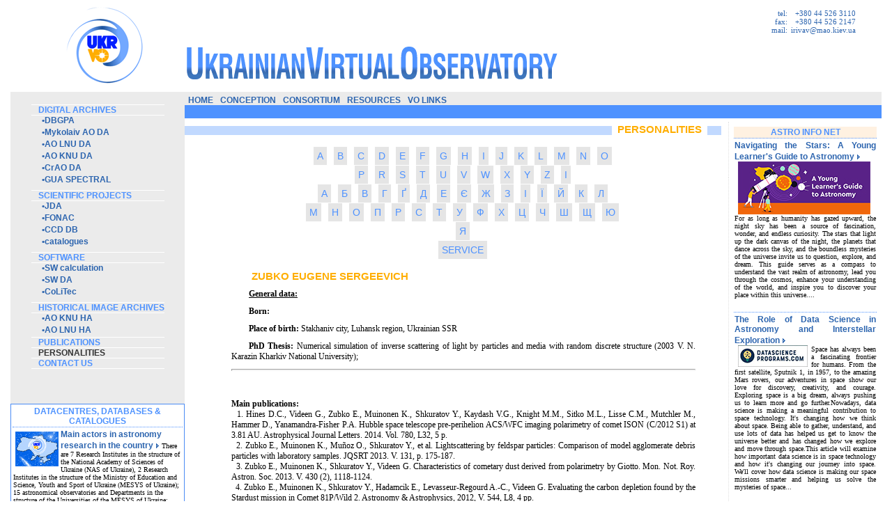

--- FILE ---
content_type: text/html; charset=WINDOW-1251
request_url: http://ukr-vo.org/personalities/index.php?b&6&lit=Z&idp=194
body_size: 6722
content:
<!DOCTYPE html PUBLIC "-//W3C//DTD XHTML 1.0 Transitional//EN" "http://www.w3.org/TR/xhtml1/DTD/xhtml1-transitional.dtd">
<html xmlns="http://www.w3.org/1999/xhtml">
<head>
<base href="http://ukr-vo.org/" /> 
<meta http-equiv="Content-Type" content="text/html; charset=windows-1251" />
<script src="js/css_browser_selector.js" type="text/javascript"></script>
<!-- compliance patch for microsoft browsers -->
<!--[if lt IE 8]><script src="js/IE8.js" type="text/javascript"></script><![endif]-->
<script type="text/javascript" src="http://ajax.googleapis.com/ajax/libs/jquery/1.4.0/jquery.min.js"></script>
<script type="text/javascript" src="../js/volinksDeploy.js"></script>
<link rel="stylesheet" type="text/css" href="../css/mainstyle_.css" />
<LINK REL="SHORTCUT ICON" href="favicon.ico">
<title>Ukrainian Virtual Observatory - personalities</title>
</head>

<body>

<table width='100%' cellpadding='0' cellspacing='0'>
<tr><td>

     <table cellpadding='0' cellspacing='0' width='100%'>
     <tr><td width='250' height='114' valign='top' class='Centered'><img src='img/logo.png' border='0'  width='182' height='114'  alt='UkrVO logo' title='UkrVO logo' /></td> 
          <td valign='top' class='TitleBack'>
          <table cellpadding='0' cellspacing='0' width='100%'> 

          <tr><td height='56' width='1'><img src='img/empty.gif' height='56' width='1' alt=''></td>
              <td width='100%' valign='top' class='SpaceTop5 SpaceRight37' align='right'>
               <table cellpadding='0' cellspacing='0'><tr><td class='FontBlueSmall RightShifted'> tel: </td><td class='FontBlueSmall SpaceLeft5 RightShifted'>+380 44 526 3110</td></tr>
                                                      <tr><td class='FontBlueSmall RightShifted'> fax: </td><td class='FontBlueSmall SpaceLeft5 RightShifted'>+380 44 526 2147</td></tr>
                                                      <tr><td class='FontBlueSmall RightShifted'>mail: </td><td class='FontBlueSmall SpaceLeft5 RightShifted'>irivav@mao.kiev.ua</td></tr>
               </table>                                       
          </tr>
          </table>
          </td>
     </tr>
     </table>
     <table cellpadding='0' cellspacing='0' width='100%'>
     <tr><td colspan='2' height='10'></td></tr>
     <tr>
         <td width='250' valign='top' class='VerticalGreyBack'>
             <center>
             <table cellpadding='0' cellspacing='0' width='75%'>
             <tr><td height='10'></td></tr>
 
<tr><td height='3'><img src='img/empty.gif'  width='146' height='3'  alt='' /></td></tr>

<tr><td height='5'><img src='/img/empty.gif'  width='146' height='5'  alt='' /></td></tr>
<tr><td height='1' class='WhiteBack'><img src='/img/empty.gif'  width='146' height='1'  alt='' /></td></tr><tr><td class='SpaceLeft10 LeftAligned Rubric'>digital&nbsp;archives</td></tr>
<tr><td height='1' class='WhiteBack'><img src='/img/empty.gif'  width='146' height='1'  alt='' /></td></tr>
<tr><td class='SpaceLeft15 LeftAligned TextMenuStyle'>&#8226;<a href='http://ukr-vo.org/digarchives/index.php?b1&1' class='vmenu'  title='Database of Golosiiv Plate Archive'>DBGPA</a></td></tr>
<tr><td height='3'><img src='img/empty.gif'  width='146' height='3'  alt='' /></td></tr>
<tr><td class='SpaceLeft15 LeftAligned TextMenuStyle'>&#8226;<a href='http://ukr-vo.org/digarchives/index.php?b2&1' class='vmenu'  title='Digital Archive of Mykolaiv Astronomical Observatory'>Mykolaiv AO DA</a></td></tr>
<tr><td height='3'><img src='img/empty.gif'  width='146' height='3'  alt='' /></td></tr>
<tr><td class='SpaceLeft15 LeftAligned TextMenuStyle'>&#8226;<a href='http://ukr-vo.org/digarchives/index.php?b3&1' class='vmenu'  title='Digital Archive of the Lviv University Astronomical Observatory'>AO LNU DA</a></td></tr>
<tr><td height='3'><img src='img/empty.gif'  width='146' height='3'  alt='' /></td></tr>
<tr><td class='SpaceLeft15 LeftAligned TextMenuStyle'>&#8226;<a href='http://ukr-vo.org/digarchives/index.php?b4&1' class='vmenu'  title='Digital Archive of the Kyiv University Astronomical Observatory'>AO KNU DA</a></td></tr>
<tr><td height='3'><img src='img/empty.gif'  width='146' height='3'  alt='' /></td></tr>
<tr><td class='SpaceLeft15 LeftAligned TextMenuStyle'>&#8226;<a href='http://ukr-vo.org/digarchives/index.php?b5&1' class='vmenu'  title='Digital Archive of Crimean Astrophysical Observatory'>CrAO DA</a></td></tr>
<tr><td height='3'><img src='img/empty.gif'  width='146' height='3'  alt='' /></td></tr>
<tr><td class='SpaceLeft15 LeftAligned TextMenuStyle'>&#8226;<a href='http://ukr-vo.org/digarchives/index.php?b6&1' class='vmenu'  title=''>GUA SPECTRAL</a></td></tr>
<tr><td height='3'><img src='img/empty.gif'  width='146' height='3'  alt='' /></td></tr>
<tr><td height='5'><img src='/img/empty.gif'  width='146' height='5'  alt='' /></td></tr>
<tr><td height='1' class='WhiteBack'><img src='/img/empty.gif'  width='146' height='1'  alt='' /></td></tr><tr><td class='SpaceLeft10 LeftAligned Rubric'>scientific&nbsp;projects</td></tr>
<tr><td height='1' class='WhiteBack'><img src='/img/empty.gif'  width='146' height='1'  alt='' /></td></tr>
<tr><td class='SpaceLeft15 LeftAligned TextMenuStyle'>&#8226;<a href='http://ukr-vo.org/science/index.php?b1&2' class='vmenu'  title='Joint Digital Archive'>JDA</a></td></tr>
<tr><td height='3'><img src='img/empty.gif'  width='146' height='3'  alt='' /></td></tr>
<tr><td class='SpaceLeft15 LeftAligned TextMenuStyle'>&#8226;<a href='http://ukr-vo.org/science/index.php?b2&2' class='vmenu'  title='Stellar Catalogue of Northern Sky Photographic Survey Project, 1980-1990, 2010-2011 enhancement'>FONAC</a></td></tr>
<tr><td height='3'><img src='img/empty.gif'  width='146' height='3'  alt='' /></td></tr>
<tr><td class='SpaceLeft15 LeftAligned TextMenuStyle'>&#8226;<a href='http://ukr-vo.org/science/index.php?b3&2' class='vmenu'  title=''>CCD DB</a></td></tr>
<tr><td height='3'><img src='img/empty.gif'  width='146' height='3'  alt='' /></td></tr>
<tr><td class='SpaceLeft15 LeftAligned TextMenuStyle'>&#8226;<a href='http://ukr-vo.org/science/index.php?b4&2' class='vmenu'  title=''>catalogues</a></td></tr>
<tr><td height='3'><img src='img/empty.gif'  width='146' height='3'  alt='' /></td></tr>
<tr><td height='5'><img src='/img/empty.gif'  width='146' height='5'  alt='' /></td></tr>
<tr><td height='1' class='WhiteBack'><img src='/img/empty.gif'  width='146' height='1'  alt='' /></td></tr><tr><td class='SpaceLeft10 LeftAligned Rubric'>software</td></tr>
<tr><td height='1' class='WhiteBack'><img src='/img/empty.gif'  width='146' height='1'  alt='' /></td></tr>
<tr><td class='SpaceLeft15 LeftAligned TextMenuStyle'>&#8226;<a href='http://ukr-vo.org/soft/index.php?b1&3' class='vmenu'  title=''>SW calculation</a></td></tr>
<tr><td height='3'><img src='img/empty.gif'  width='146' height='3'  alt='' /></td></tr>
<tr><td class='SpaceLeft15 LeftAligned TextMenuStyle'>&#8226;<a href='http://ukr-vo.org/soft/index.php?b2&3' class='vmenu'  title=''>SW DA</a></td></tr>
<tr><td height='3'><img src='img/empty.gif'  width='146' height='3'  alt='' /></td></tr>
<tr><td class='SpaceLeft15 LeftAligned TextMenuStyle'>&#8226;<a href='http://ukr-vo.org/soft/index.php?b3&3' class='vmenu'  title=''>CoLiTec</a></td></tr>
<tr><td height='3'><img src='img/empty.gif'  width='146' height='3'  alt='' /></td></tr>
<tr><td height='5'><img src='/img/empty.gif'  width='146' height='5'  alt='' /></td></tr>
<tr><td height='1' class='WhiteBack'><img src='/img/empty.gif'  width='146' height='1'  alt='' /></td></tr><tr><td class='SpaceLeft10 LeftAligned Rubric'>historical&nbsp;image&nbsp;archives</td></tr>
<tr><td height='1' class='WhiteBack'><img src='/img/empty.gif'  width='146' height='1'  alt='' /></td></tr>
<tr><td class='SpaceLeft15 LeftAligned TextMenuStyle'>&#8226;<a href='http://ukr-vo.org/history/index.php?b1&4' class='vmenu'  title=''>AO KNU HA</a></td></tr>
<tr><td height='3'><img src='img/empty.gif'  width='146' height='3'  alt='' /></td></tr>
<tr><td class='SpaceLeft15 LeftAligned TextMenuStyle'>&#8226;<a href='http://ukr-vo.org/history/index.php?b2&4' class='vmenu'  title=''>AO LNU HA</a></td></tr>
<tr><td height='3'><img src='img/empty.gif'  width='146' height='3'  alt='' /></td></tr>
<tr><td height='1' class='WhiteBack'><img src='/img/empty.gif'  width='146' height='1'  alt='' /></td></tr>
<tr><td class='SpaceLeft10 LeftAligned'><a href='http://ukr-vo.org/publications/index.php?b&5' class='RubricActive'>publications</a></td></tr>
<tr><td height='1' class='WhiteBack'><img src='/img/empty.gif'  width='146' height='1'  alt='' /></td></tr>
<tr><td class='SpaceLeft10 LeftAligned RubricIn'>personalities</td></tr>
<tr><td height='1' class='WhiteBack'><img src='/img/empty.gif'  width='146' height='1'  alt='' /></td></tr>
<tr><td class='SpaceLeft10 LeftAligned'><a href='http://ukr-vo.org/home/index.php?b&7' class='RubricActive'>contact us</a></td></tr>
<tr><td height='1' class='WhiteBack'><img src='/img/empty.gif'  width='146' height='1'  alt='' /></td></tr>
<tr><td height='20'></td></tr>             </table>
             </center>
            <table cellpadding='0' cellspacing='0' width='250'>
             <tr><td height='30'></td></tr>

<tr><td class='WhiteBack BlueBox'>
                  <table width='100%'>
                  <tr><td class='BottomBlueDotted Rubric Centered'>DATACENTRES, DATABASES & CATALOGUES</td></tr>
                  <tr><td><img src='/img/ukrlogo.jpg' hspace='3' vspace='3' align='left'><a href='http://ukr-vo.org/consortium/index.php?3&4' target='_blank' class='vmenu'>Main actors in astronomy research in the country&nbsp;<img src='/img/arrow.gif' border='0'></a>  There are 7 Research Institutes in the structure of the National Academy of Sciences of Ukraine (NAS of Ukraine), 2 Research Institutes in the structure of the Ministry of Education and Science, Youth and Sport of Ukraine (MESYS of Ukraine); 15 astronomical observatories and Departments in the structure of the Universities of the MESYS of Ukraine; 1 Private Astronomical Observatory play a main role in the development and teaching Astronomy in Ukraine. </td></tr>
                                    <tr><td class='BottomBlueDotted Rubric'>&nbsp;</td></tr>
                  <tr><td><img src='/img/xpmlogo.jpg' hspace='3' vspace='3' align='left'><a href='http://ukr-vo.org/xpm.php' target='_blank' class='vmenu'>The XPM Catalog&nbsp;<img src='/img/arrow.gif' border='0'></a>  Absolute proper motions of 280 million stars distributed all over the sky
without gaps in the magnitude range 10m < V <20m on the basis of combined data from 2MASS and USNO-A2.0 catalogues. </td></tr>
                                    <tr><td class='BottomBlueDotted Rubric'>&nbsp;</td></tr>
                  
<tr><td><img src='/img/gaologo.jpg' hspace='3' vspace='3' align='left'><a href='http://gua.db.ukr-vo.org' target='_blank' class='vmenu'>MAO NASU Plate Archive&nbsp;&nbsp;<img src='/img/arrow.gif' border='0'></a> Digital archive of MAO NAS of Ukraine (GPA) comprises data of about 26 thousands of direct photographic plates, obtained with 14 instruments in 9 observational sites, and more than 2000 digital images of different resolution available via GPA search pages. </td></tr>
                  
                  <tr><td class='BottomBlueDotted Rubric'>&nbsp;</td></tr>
                  
                  <tr><td><img src='/img/maologo.jpg' hspace='3' vspace='3' align='left'><a href='http://nao.db.ukr-vo.org/vo3.php' target='_blank' class='vmenu'>Mykolaiv AO Plate Archive&nbsp;&nbsp;<img src='/img/arrow.gif' border='0'></a> Digital archive of Mykolaiv Aastronomical Observatory (MykAO) includes astronomical data obtained during observations with photo plates and CCD frames. The digitization of the archive is near its completion. Digitized images are available via a web browser and Aladin.</td></tr>

                  <tr><td class='BottomBlueDotted Rubric'>&nbsp;</td></tr>
                  
                  <tr><td><img src='/img/laologo.jpg' hspace='3' vspace='3' align='left'><a href='http://gua.db.ukr-vo.org/createlist.php?aid=LAO010' target='_blank' class='vmenu'>AO LNU Plate Archive&nbsp;&nbsp;<img src='/img/arrow.gif' border='0'></a> Astronomical Observatory of Lviv National University (AO LNU) is the owner of valuable archive that stores approximately 8 000 of photographic plates from 1939, including nearly 6 000 direct images of the northern sky. The archive is partly digitized and images are available via the joint search pages of AO LNU and MAO NASU.</td></tr>
                  
                  
                  <tr><td class='BottomBlueDotted Rubric'>&nbsp;</td></tr>
                  
                  <tr><td><img src='/img/rilogo.jpg' hspace='3' vspace='3' align='left'><a href='http://www.ri.kharkov.ua/decameter/utr2/index.html' target='_blank' class='vmenu'>IRA UTR-2 catalogue of RS&nbsp;&nbsp;<img src='/img/arrow.gif' border='0'></a> The very-low frequency sky survey of discrete sources has been obtained in the Institute of Radio Astronomy of the Ukrainian National Academy of Sciences (Kharkov, Ukraine) with the UTR-2 radio telescope at a number of the lowest frequencies used in contemporary radio astronomy within the range from 10 to 25 MHz.</td></tr>

                  <tr><td class='BottomBlueDotted Rubric'>&nbsp;</td></tr>
                  
                  <tr><td><img src='/img/maologo.jpg' hspace='3' vspace='3' align='left'><a href='http://ukr-vo.org/science/mao_cats.php' target='_blank' class='vmenu'>Mykolaiv AO stellar catalogues&nbsp;&nbsp;<img src='/img/arrow.gif' border='0'></a> 27 astrometric stellar catalogues of Mykolaiv Aastronomical Observatory (MykAO) in VOTable format are available for downloading</td></tr>

                  <tr><td class='BottomBlueDotted Rubric'>&nbsp;</td></tr>
                  
                  <tr><td><img src='/img/kaologo.jpg' hspace='3' vspace='3' align='left'><a href='http://ukr-vo.org/history/index.php?b1&4' target='_blank' class='vmenu'>AO KNU Historic Plate Archive&nbsp;&nbsp;<img src='/img/arrow.gif' border='0'></a> AO KNU glass collection contains about 20 thousand photographic plates. Historical part of the archive was received during 1898-1946 and now is being digitized.</td></tr>


                  </table>    

  </td></tr>             </table>
         </td>
         <td width='100%' valign='top' class='Centered'>
         
               <table width='100%' cellpadding='0' cellspacing='0'>
               <tr><td class='HorizontalGreyBack' valign='top' colspan="2">
                   <table cellpadding='0' cellspacing='0'>
                   <tr>
<td class='SpaceLeft5 SpaceRight5 Centered BottomShifted' height='19'><a href='http://ukr-vo.org/home/index.php?1' class='hmenu'>home</a></td>
<td class='SpaceLeft5 SpaceRight5 Centered BottomShifted' height='19'><a href='http://ukr-vo.org/conception/index.php?2' class='hmenu'>conception</a></td>
<td class='SpaceLeft5 SpaceRight5 Centered BottomShifted' height='19'><a href='http://ukr-vo.org/consortium/index.php?3' class='hmenu'>consortium</a></td>
<td class='SpaceLeft5 SpaceRight5 Centered BottomShifted' height='19'><a href='http://ukr-vo.org/resources/index.php?4' class='hmenu'>resources</a></td>
<td class='SpaceLeft5 SpaceRight5 Centered BottomShifted' height='19'><a href='http://ukr-vo.org/volinks/index.php?5' class='hmenu'>vo links</a></td>
                   
                   </tr>
                   </table> 
                   </td></tr>
               <tr><td class='hmenuin' valign='top' height='19' colspan="2">
			   
			   
			   
			   </td></tr>
               <tr><td height='5' colspan="2"><img src='img/empty.gif'  width='1' height='5'  alt='' /></td></tr>
               <tr><td class='RubricTitle' height='19' valign="top"><span class='WhiteBack'>&nbsp;&nbsp;personalities&nbsp;&nbsp;</span></td><td rowspan="2" class="SpaceLeft5" valign='top'>
                   <!--   âñòàâèòü çäåñü íîâîñòíîå ñîäåðæèìîå WhiteBack BlueBox -->    
                                     <table class='NewsTable'>
    <tbody><tr><td class="BottomBlueDotted Rubric ColoredCell"><center>ASTRO INFO NET</center></td></tr> 
              <tr><td class='Aligned'><a href='https://www.snappywords.com/knowledge/navigating-the-stars-a-young-learners-guide-to-astronomy' target='_blank' class='vmenu'>Navigating the Stars: A Young Learner's Guide to Astronomy&nbsp<img src="/img/arrow.gif" border= "></a> <br><img src='/news/img/guide.jpg' hspace='5' title='Navigating the Stars: A Young Learner's Guide to Astronomy' align='left'>For as long as humanity has gazed upward, the night sky has been a source of fascination, wonder, and endless curiosity. The stars that light up the dark canvas of the night, the planets that dance across the sky, and the boundless mysteries of the universe invite us to question, explore, and dream. This guide serves as a compass to understand the vast realm of astronomy, lead you through the cosmos, enhance your understanding of the world, and inspire you to discover your place within this universe....</td></tr>
  <tr><td class="BottomBlueDotted Rubric">&nbsp;</td></tr>
              <tr><td class='Aligned'><a href='https://datascienceprograms.com/learn/the-role-of-data-science-in-astronomy-and-interstellar-exploration/' target='_blank' class='vmenu'>   The Role of Data Science in Astronomy and Interstellar Exploration&nbsp<img src="/img/arrow.gif" border= "></a> <br><img src='/news/img/dsp.jpg' hspace='5' title='   The Role of Data Science in Astronomy and Interstellar Exploration' align='left'>Space has always been a fascinating frontier for humans. From the first satellite, Sputnik 1, in 1957, to the amazing Mars rovers, our adventures in space show our love for discovery, creativity, and courage. Exploring space is a big dream, always pushing us to learn more and go further.Nowadays, data science is making a meaningful contribution to space technology. It's changing how we think about space. Being able to gather, understand, and use lots of data has helped us get to know the universe better and has changed how we explore and move through space.This article will examine how important data science is in space technology and how it's changing our journey into space. We'll cover how data science is making our space missions smarter and helping us solve the mysteries of space...</td></tr>
  <tr><td class="BottomBlueDotted Rubric">&nbsp;</td></tr>
              <tr><td class='Aligned'><a href=' http://grid.virgo.org.ua/pages/about' target='_blank' class='vmenu'>   GRID-based Virtual Observatory VIRGO.UA&nbsp<img src="/img/arrow.gif" border= "></a> <br><img src='/news/img/virgo.gif' hspace='5' title='   GRID-based Virtual Observatory VIRGO.UA' align='left'>VO VIRGO.UA for cosmology and astrophysics is a segment of VO «Infrastructure»- a virtual organization, which deals with ensuring the provision of standards for Grid Services for virtual organizations, to ensure reliability functioning of the Ukrainian power grid, Grid training for users and administrators of the Grid sites, as well as the creation of technical conditions UNG for entry into the international grid community...</td></tr>
  <tr><td class="BottomBlueDotted Rubric">&nbsp;</td></tr>
            <tr><td class="BottomBlueDotted Rubric ColoredCell"><center>IVOA NEWSLETTER</center></td></tr>
              <tr><td class='Aligned'><a href='http://www.usvao.org/tools' target='_blank' class='vmenu'> US VAO Data Discovery Portal&nbsp<img src="/img/arrow.gif" border= "></a> <br>Find datasets from thousands of astronomical collections known to the VO and over wide areas of the sky. This includes important collections from archives around the world. Feedback on your experience with the tool is appreciated -- please send your comments, suggestions, and questions to the <a href="http://www.usvao.org/contact.php" class="NewsLink">VAO Help Desk</a>.</td></tr>
  <tr><td class="BottomBlueDotted Rubric">&nbsp;</td></tr>
              <tr><td class='Aligned'><a href=' http://www.usvao.org/tools' target='_blank' class='vmenu'>   US VAO Cross-Comparison Tool&nbsp<img src="/img/arrow.gif" border= "></a> <br>Perform fast positional cross-matches between an input table of up to 1 million sources and common astronomical source catalogs, such as 2MASS, SDSS DR7 and USNO-B. Feedback on your experience with the tool is appreciated -- please send your comments, suggestions, and questions to the <a href="http://www.usvao.org/contact.php" class="NewsLink">VAO Help Desk</a>.</td></tr>
  <tr><td class="BottomBlueDotted Rubric">&nbsp;</td></tr>
              <tr><td class='Aligned'><a href='http://vo.iucaa.ernet.in/~voi/voplot.htm' target='_blank' class='vmenu'>VOPlot v1.8 Beta&nbsp<img src="/img/arrow.gif" border= "></a> <br> VOPlot v1.8Beta includes many enhancements and bug fixes. To name a few v1.8Beta supports multi-grid plots for 2D Scatter-Plot which allows the user to have multiple plots having grid size from 1x1 to 3x3 in a single window. Paginated view is added to see data in tabular format which allows user to navigate systematically. Provision to label Lat/Long lines is also added. Users can now plot a cumulative histogram for all histogram types. VOPlot 1.8Beta shows the metadata of a FITS file instantaneously while the actual loading happens in background. VOPlot v1.8Beta also provides better handling of "faulty data" while parsing an ASCII file.</td></tr>
  <tr><td class="BottomBlueDotted Rubric">&nbsp;</td></tr>
                  </tbody>
                  </table>    
                   </td></tr>
              <tr>
               <td class='SpaceLeft50' valign='top'>
               

                   
                   
                   
                   
<br><br><a href='personalities/index.php?b&6&lit=A' class='Alphabet'>A</a>&nbsp;
<a href='personalities/index.php?b&6&lit=B' class='Alphabet'>B</a>&nbsp;
<a href='personalities/index.php?b&6&lit=C' class='Alphabet'>C</a>&nbsp;
<a href='personalities/index.php?b&6&lit=D' class='Alphabet'>D</a>&nbsp;
<a href='personalities/index.php?b&6&lit=E' class='Alphabet'>E</a>&nbsp;
<a href='personalities/index.php?b&6&lit=F' class='Alphabet'>F</a>&nbsp;
<a href='personalities/index.php?b&6&lit=G' class='Alphabet'>G</a>&nbsp;
<a href='personalities/index.php?b&6&lit=H' class='Alphabet'>H</a>&nbsp;
<a href='personalities/index.php?b&6&lit=I' class='Alphabet'>I</a>&nbsp;
<a href='personalities/index.php?b&6&lit=J' class='Alphabet'>J</a>&nbsp;
<a href='personalities/index.php?b&6&lit=K' class='Alphabet'>K</a>&nbsp;
<a href='personalities/index.php?b&6&lit=L' class='Alphabet'>L</a>&nbsp;
<a href='personalities/index.php?b&6&lit=M' class='Alphabet'>M</a>&nbsp;
<a href='personalities/index.php?b&6&lit=N' class='Alphabet'>N</a>&nbsp;
<a href='personalities/index.php?b&6&lit=O' class='Alphabet'>O</a>&nbsp;
<br><br><a href='personalities/index.php?b&6&lit=P' class='Alphabet'>P</a>&nbsp;
<a href='personalities/index.php?b&6&lit=R' class='Alphabet'>R</a>&nbsp;
<a href='personalities/index.php?b&6&lit=S' class='Alphabet'>S</a>&nbsp;
<a href='personalities/index.php?b&6&lit=T' class='Alphabet'>T</a>&nbsp;
<a href='personalities/index.php?b&6&lit=U' class='Alphabet'>U</a>&nbsp;
<a href='personalities/index.php?b&6&lit=V' class='Alphabet'>V</a>&nbsp;
<a href='personalities/index.php?b&6&lit=W' class='Alphabet'>W</a>&nbsp;
<a href='personalities/index.php?b&6&lit=X' class='Alphabet'>X</a>&nbsp;
<a href='personalities/index.php?b&6&lit=Y' class='Alphabet'>Y</a>&nbsp;
<a href='personalities/index.php?b&6&lit=Z' class='Alphabet'>Z</a>&nbsp;
<a href='personalities/index.php?b&6&lit=²' class='Alphabet'>²</a>&nbsp;
<br><br><a href='personalities/index.php?b&6&lit=À' class='Alphabet'>À</a>&nbsp;
<a href='personalities/index.php?b&6&lit=Á' class='Alphabet'>Á</a>&nbsp;
<a href='personalities/index.php?b&6&lit=Â' class='Alphabet'>Â</a>&nbsp;
<a href='personalities/index.php?b&6&lit=Ã' class='Alphabet'>Ã</a>&nbsp;
<a href='personalities/index.php?b&6&lit=¥' class='Alphabet'>¥</a>&nbsp;
<a href='personalities/index.php?b&6&lit=Ä' class='Alphabet'>Ä</a>&nbsp;
<a href='personalities/index.php?b&6&lit=Å' class='Alphabet'>Å</a>&nbsp;
<a href='personalities/index.php?b&6&lit=ª' class='Alphabet'>ª</a>&nbsp;
<a href='personalities/index.php?b&6&lit=Æ' class='Alphabet'>Æ</a>&nbsp;
<a href='personalities/index.php?b&6&lit=Ç' class='Alphabet'>Ç</a>&nbsp;
<a href='personalities/index.php?b&6&lit=²' class='Alphabet'>²</a>&nbsp;
<a href='personalities/index.php?b&6&lit=¯' class='Alphabet'>¯</a>&nbsp;
<a href='personalities/index.php?b&6&lit=É' class='Alphabet'>É</a>&nbsp;
<a href='personalities/index.php?b&6&lit=Ê' class='Alphabet'>Ê</a>&nbsp;
<a href='personalities/index.php?b&6&lit=Ë' class='Alphabet'>Ë</a>&nbsp;
<br><br><a href='personalities/index.php?b&6&lit=Ì' class='Alphabet'>Ì</a>&nbsp;
<a href='personalities/index.php?b&6&lit=Í' class='Alphabet'>Í</a>&nbsp;
<a href='personalities/index.php?b&6&lit=Î' class='Alphabet'>Î</a>&nbsp;
<a href='personalities/index.php?b&6&lit=Ï' class='Alphabet'>Ï</a>&nbsp;
<a href='personalities/index.php?b&6&lit=Ð' class='Alphabet'>Ð</a>&nbsp;
<a href='personalities/index.php?b&6&lit=Ñ' class='Alphabet'>Ñ</a>&nbsp;
<a href='personalities/index.php?b&6&lit=Ò' class='Alphabet'>Ò</a>&nbsp;
<a href='personalities/index.php?b&6&lit=Ó' class='Alphabet'>Ó</a>&nbsp;
<a href='personalities/index.php?b&6&lit=Ô' class='Alphabet'>Ô</a>&nbsp;
<a href='personalities/index.php?b&6&lit=Õ' class='Alphabet'>Õ</a>&nbsp;
<a href='personalities/index.php?b&6&lit=Ö' class='Alphabet'>Ö</a>&nbsp;
<a href='personalities/index.php?b&6&lit=×' class='Alphabet'>×</a>&nbsp;
<a href='personalities/index.php?b&6&lit=Ø' class='Alphabet'>Ø</a>&nbsp;
<a href='personalities/index.php?b&6&lit=Ù' class='Alphabet'>Ù</a>&nbsp;
<a href='personalities/index.php?b&6&lit=Þ' class='Alphabet'>Þ</a>&nbsp;
<br><br><a href='personalities/index.php?b&6&lit=ß' class='Alphabet'>ß</a>&nbsp;
<br><br><a href='tools/personalities/index.php' class='Alphabet'>SERVICE</a>&nbsp;
<br><br><center><div class='PersonPage'>
<p><span class='RubricTitle'>&nbsp;Zubko Eugene Sergeevich&nbsp;<p><strong><u>General data:</u></strong> </p>
<p><strong>Born:</strong> </p>
<p><strong>Place of birth:</strong> Stakhaniv city, Luhansk region, Ukrainian SSR</p>
<p><strong>PhD Thesis:</strong> Numerical simulation of inverse scattering of light by particles and media with random discrete structure (2003 V. N. Karazin Kharkiv National University); </p>
<hr style='height: 1px;color:grey;' width: 90%><p><br><br><strong>Main publications:</strong> <br>&nbsp;&nbsp;1.&nbsp;Hines D.C., Videen G., Zubko E., Muinonen K., Shkuratov Y., Kaydash V.G., Knight M.M., Sitko M.L., Lisse C.M., Mutchler M., Hammer D., Yanamandra-Fisher P.A. Hubble space telescope pre-perihelion ACS/WFC imaging polarimetry of comet ISON (C/2012 S1) at 3.81 AU. Astrophysical Journal Letters. 2014. Vol. 780, L32, 5 p.<br>
&nbsp;&nbsp;2.&nbsp;Zubko E., Muinonen K., Mu&#241;oz O., Shkuratov Y., et al. Lightscattering by feldspar particles: Comparison of model agglomerate debris particles with laboratory samples. JQSRT 2013. V. 131, p. 175-187.<br>
&nbsp;&nbsp;3.&nbsp;Zubko E., Muinonen K., Shkuratov Y., Videen G. Characteristics of cometary dust derived from polarimetry by Giotto. Mon. Not. Roy. Astron. Soc. 2013. V. 430 (2), 1118-1124.<br>
&nbsp;&nbsp;4.&nbsp;Zubko E., Muinonen K., Shkuratov Y., Hadamcik E., Levasseur-Regourd A.-C., Videen G. Evaluating the carbon depletion found by the Stardust mission in Comet 81P/Wild 2. Astronomy & Astrophysics, 2012, V. 544, L8, 4 pp.<br>
</p>
<p><br><br><strong>Sources:</strong> <br>&nbsp;&nbsp;1 &nbsp;<a href='https://scholar.google.com.ua/citations?user=_izuQR0AAAAJ&hl=uk'>Evgenij Zubko</a><br>
&nbsp;&nbsp;2 &nbsp;<a href='http://www.astron.kharkov.ua/library/books/Xozhdenie_v_nauku.pdf'>Øêóðàòîâ Þ.Ã. Õîæäåíèå â íàóêó.-Õàðüêîâ: Õàðüêîâñêèé íàöèîíàëüíûé óíèâåðñèòåò èìåíè Â.Í. Êàðàçèíà, 2013. – 333 ñ.-Ñ. 77, 85, 146</a><br>
</p>
</div></center>              
               
               
               </td>
               </tr>
               </table>
         
         </td>
     </tr>
     </table>

<table width='100%' cellpadding='0' cellspacing='0'><tr><td width='100%' height='57' valign='top' background='img/basementback.gif' style='text-align:right'><img src='img/basement.gif'  width='571' height='57'  alt='UkrVO logo' title='UkrVO logo' /></td></tr></table> 

</td></tr>
</table>

</body>
</html>



--- FILE ---
content_type: text/css
request_url: http://ukr-vo.org/css/mainstyle_.css
body_size: 1748
content:
/* CSS Document */
body
{
margin-left: 15px;
margin-right:15px;
}
td 
  {
  font: 10px 	Verdana;
  }
.casual, td.casual
   {
  font: 12px 	Verdana;
  }   
td.casual
   {
  text-align:left;
  padding-right: 20px;
  border-bottom: 1px dotted #858585;
  }
tr.casual
{
border-bottom: 1px dotted #858585;
}  
/* СЃС‚СЂР°РЅРёС†Р° Р±РёРѕРіСЂР°С„РёРё*/
div.PersonPage
{
width: 90%;
}
img.portrait
{
float:left;width:100px;margin: 0px 10px 10px 0px;
}
td.txttab
  {
  font: 10px 	Verdana;
  padding: 1px;
  }
.TitleBack
  {
  height: 114px;
  background-image: url(../img/title.gif);
  background-repeat: no-repeat;
  background-position:left;
  }      
.VerticalGreyBack
  {
  width: 250px;
  background-color: #EBEBEB;
  }      
.HorizontalGreyBack
  {
  /*width: 528px;*/
  height: 19px;
  background-color: #EBEBEB;
  } 
.GreyBack
  {
  background-color: #EBEBEB;
  }
.BlueDots
   {
  background-image: url(../img/blue.gif);
  }   
.WhiteBack
   {
  background-color: white;
  }   
.SpaceTop2
  {
  padding-top: 2px;
  }
.SpaceTop5
  {
  padding-top: 5px;
  }
.SpaceRight37
  {
  padding-right: 37px;
  }
.SpaceRight5
  {
  padding-right: 5px;
  }
.SpaceRight15
  {
  padding-right: 15px;
  }
.SpaceLeft2
  {
  padding-left: 2px;
  }
.SpaceLeft5
  {
  padding-left: 5px;
  }
.SpaceLeft10
  {
  padding-left: 10px;
  }
.SpaceLeft15
  {
  padding-left: 15px;
  }
.SpaceLeft50
  {
  padding-left: 30px;
  }
.SpaceRight30
  {
  padding-right: 30px;
  }
  
.Centered
       {
	   text-align:center;
	   }
.RightShifted
       {
	   text-align:right;
	   }
.LeftAligned
       {
	   text-align:left;
	   }
 
.FontBlueSmall
       {
	   font: 11px 	Verdana;
	   color:#2d65af;
	   }
.Rubric, .RubricIn, a.RubricActive, a.RubricActive:hover, .Alphabet, .Alphabet:hover
       {
	   font: 12px 	Arial;
	   font-weight:bold;
	   color:#4e92ff;
	   text-transform:uppercase;
	   }
a.RubricActive, a.RubricActive:hover, .Alphabet:hover
             {
       text-decoration: none;
       }	
a.vmenu,a.vmenu:hover,  .TextMenuStyle, .vmenuin
       {
	   font: 12px 	Arial;
	   font-weight:bold;
	   color:#2d65af;
	   text-decoration:none;
	   }

.vmenuin, .RubricIn
       {
	   color:#333333;
	   }
a.hmenu, a.hmenu:hover, td.hmenuin, a.hmenuinActive,  a.hmenuinActive:hover 
       {
	   font: 12px 	Arial;
	   font-weight:bold;
	   color:#2d65af;
	   text-decoration:none;
	   }
a.hmenuinActive
       {
	   color:#c1d9ff;
	   }
td.hmenuin
       {
	   color:white;
	   }

a.vmenu:hover, a.hmenu:hover, a.RubricActive:hover
       {
	   color:#858585;;
	   }

td.hmenuin, .BlueSky
       {
	   background-color: #4e92ff;
	   }
.UpperCase, a.hmenu, a.hmenu:hover, td.hmenuin , a.hmenuinActive 
       {
	   text-transform:uppercase;
	   }
.BottomShifted
       {
	   vertical-align:bottom;
	   }
.RubricTitle
       {
	   font: 15px 	Arial;
	   font-weight:bold;
	   color:#ffae00;
	   text-transform:uppercase;
	   }
td.RubricTitle
       {      
        background-image: url(../img/rubricsback.gif);
		background-position:bottom;
		background-repeat:repeat-x;
        text-align:right;
 		padding-right: 20px;
		vertical-align:bottom;
	   }
.WhiteBack
      {
	   background-color: white;
	   }	   
p, ul, li, code 
      {
	  font: 12px 	Verdana;
	  text-align:justify;
	  }
p, code
      {
	  margin-top: 10px;
	  margin-bottom: 10px;
	  text-indent: 25px;
	  }
.LeftShifted
           {
       margin-left:50px;
	   text-indent: 0px;
      }
.ShiftedList
      {
       margin-left:60px;
	text-indent: 0px;
      }		   
.SubDivision, .OrangeHigh
           {
         font: 13px Arial;
  	  font-weight: bold;
	  color: #3a6eb3;
      }
.OrangeHigh
      {
      color:#ffae00;
      }		   
a, a:hover
	 {
	 font: 12px Verdana;
	 font-weight: bold;
	 color: #134384;
	 text-decoration: none;
	 }
a:hover
         {
     color:#ffae00;
     }	 
.small
	 {
	   font: 10px 	Arial;
	   }
.YellowHigh	  
         {
      font: 13px Arial;
  	  font-weight: bold;
	  color: #ffae00;
		 }
.NewsTitle,h1,h2,h3
       {
      font: 13px Arial;
  	  font-weight: bold;
	  color: #001bd9;
    }
p.NewsTitle
       {
	   text-indent:0px;
	   margin-top: 0px;
	   }	
a.NewsLink, a.NewsLink:hover 
      {
	 font: 10px Verdana;
	 font-weight: bold;
	 color: #4b8cf4;
   }
	 
a.NewsLink:hover 
        {	 
	 text-decoration: underline;
	} 
.smallNotes
       {
    font: 9px Arial;
	color: grey;
    }	
td.square
        {
    width: 20px;
	height:20px;
}
.container {
	font-size: 1.2em;
	margin: 0 auto;
	padding: 0 10px 10px 10px;
}
.Basement
 {
 text-align: right;
 background-image: url(../img/basementback.gif);
 }
.BlueBox
 {
 border: 1px solid #4b8cf4;
 }
input.BlueBox
 {
 padding:2px;
 font: 10px Verdana;
 }
.BottomBlueDotted
 {
border-bottom: 1px dotted #4e92ff;
 }
 .DottedBox
 {
 border-bottom: 1px dotted #858585;
 border-top: 1px dotted #858585;
 } 
 .DottedHalfBox
 {
 border-bottom: 1px dotted #858585;
 } 
  .DirectLinkBox
 {
 margin:10px;
 padding:5px;
 border: 1px solid #fefefe;
 background-color: #e5e5e5;
 }
 .but
 {
  border: 1px solid #4b8cf4;
  padding:2px;
  font: 12px Verdana;
  background-color:#134384;
  color:#ffae00;
 }
 .NewsTable
{
margin-left:5px;
border-left: 1px dotted #e0e0e0;
padding: 5px;
width:220px;
}
.dottedceiling
{
border-top: 1px dotted #adadad;
}
.ColoredCell
{
background-color: #FFF1E1 ;   
}
.Aligned
{
text-align:justify; 
font: 10px Verdana;
}
.Alphabet, .Alphabet:hover
{
 font: 14px 	Arial;
 margin:1px;
 padding:5px;
 border: 1px solid #fefefe;
 background-color: #e5e5e5;

}
pre
{
font-size:12px;    
}
.shiftedt50
{
margin-left:50px;    
}
.LowCase
{
text-transform: lowercase;    
}
td.tabulated
{
padding: 1px 10px 1px 10px;
}
.WhiteMenu, .WhiteMenu:hover, .WhiteText
{
font: 14px 	Arial;
font-weight:bold;
text-transform:uppercase;
color:white;
text-decoration:none;
}
.WhiteMenu:hover
{
color:#C1D9FF;
}
.PageTitle
{
 font: 30px Arial;
 font-weight:bold;
 color:#4b8cf4;
 }
.nowrap
{
white-space: nowrap;    
}


--- FILE ---
content_type: application/javascript
request_url: http://ukr-vo.org/js/volinksDeploy.js
body_size: 207
content:
$(document).ready(function(){
$('.spoiler').hide();

$('.reveale').hover(function(){
$(this).css('cursor', 'pointer');
$(this).css('background-color', '#d8d8d8');
  },function(){
$(this).css('background-color', '#ffffff');
  });

//$('.reveale').click(function(){$(this).next().fadeIn();});

$('.reveale').click(function(){
$('.spoiler').not($(this).next('div.spoiler')).hide();
$(this).next('div.spoiler').toggle();
}
)

})